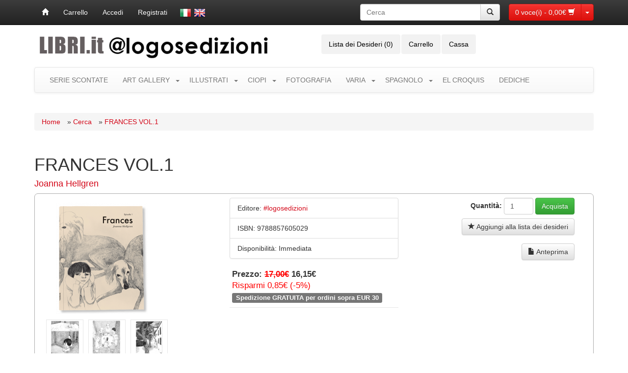

--- FILE ---
content_type: text/html; charset=utf-8
request_url: https://www.libri.it/frances-1?tag=Graphic%20Novels
body_size: 12539
content:
<!DOCTYPE html>
<html xmlns="http://www.w3.org/1999/xhtml" xmlns:og="http://ogp.me/ns#" xmlns:fb="http://www.facebook.com/2008/fbml" class="no-js lt-ie9" dir="ltr" lang="it">
<head>
<meta charset="UTF-8" />
<meta name="viewport" content="width=device-width" />
<meta name="facebook-domain-verification" content="6kh767h8zz8pqm2c7h0zqd6dfim9nt" />
<title>FRANCES VOL.1 - Logosedizioni | Libri.it</title>
<base href="https://www.libri.it/" />
<link href="https://www.libri.it/image/data/cart.png" rel="icon" />
<link href="https://www.libri.it/frances-1" rel="canonical" />
<script>document.cookie='resolution='+Math.max(screen.width,screen.height)+'; path=/';</script>
<link href="catalog/view/theme/mgbootstrap/assets/css/bootstrap.min.css" rel="stylesheet">
<link href="catalog/view/theme/mgbootstrap/assets/css/bootstrap-theme.min.css" rel="stylesheet">

<link href="catalog/view/theme/mgbootstrap/assets/ui/themes/ui-lightness/jquery-ui.min.css" rel="stylesheet" />

<link href="catalog/view/theme/mgbootstrap/stylesheet/stylesheet.css" rel="stylesheet" />
<link href="catalog/view/theme/mgbootstrap/assets/css/fancybox.css" rel="stylesheet" type="text/css" media="screen" />
	


	
<script src="catalog/view/theme/mgbootstrap/assets/js/jquery-1.11.1.min.js" type="text/javascript"></script>
<script src="catalog/view/theme/mgbootstrap/assets/js/bootstrap.min.js" type="text/javascript"></script>
	


<script src="catalog/view/theme/mgbootstrap/common.js" type="text/javascript"></script>
<script src="catalog/view/theme/mgbootstrap/assets/js/mgboot.js" type="text/javascript"></script>
<script src="catalog/view/theme/mgbootstrap/assets/ui/jquery-ui.min.js" type="text/javascript"></script>
	
<script src="catalog/view/javascript/jquery/tabs.js" type="text/javascript"></script>
	
<script src="catalog/view/theme/mgbootstrap/assets/js/jquery.fancybox.pack.js" type="text/javascript"></script>

<!--[if IE 7]> 
<link href="catalog/view/theme/mgbootstrap/stylesheet/ie7.css" rel="stylesheet" type="text/css" />
<![endif]-->
<!--[if lt IE 7]>
<link href="catalog/view/theme/mgbootstrap/stylesheet/ie6.css" rel="stylesheet" type="text/css" />
<script src="catalog/view/javascript/DD_belatedPNG_0.0.8a-min.js" type="text/javascript"></script>
<script type="text/javascript">
DD_belatedPNG.fix('#logo img');
</script>
<![endif]-->




	 
	
				<link rel="image_src" href="https://www.libri.it/image/cache/data/covers_2024/9788857605029-min-800x800.png" / >
<link rel="image_src" href="https://www.libri.it/image/cache/data/gallerie/FRANCES-Volweb3-800x800.jpg" / >
<link rel="image_src" href="https://www.libri.it/image/cache/data/gallerie/FRANCES-Volweb2-800x800.jpg" / >
<link rel="image_src" href="https://www.libri.it/image/cache/data/gallerie/FRANCES-Volweb-800x800.jpg" / >

			
</head>
<body>
<div id="fb-root"></div>
	
	
<nav class="navbar navbar-inverse navbar-fixed-top" role="navigation" id="topcart">
      
      <div id="t-cart" class="container">
    		
    		<div class="navbar-header">
					
					<button type="button" class="navbar-toggle" data-toggle="collapse" data-target="#fb-bar-lang">
					  <span class="sr-only">Toggle navigation</span>
					  <span class="icon-bar"></span>
					  <span class="icon-bar"></span>
					  <span class="icon-bar"></span>
					</button>
						
						

						
				
				
					<div id="mCart" class="btn-group pull-right navbar-brand">
					  		<a type="button" class="btn btn-danger" href="https://www.libri.it/cart">
					  			<span id="cart-total">0 voce(i) - 0,00€</span> <span class="glyphicon glyphicon-shopping-cart white"></span>
					  		</a>
					  		<button type="button" class="btn btn-danger dropdown-toggle" data-toggle="dropdown" id="btn-drop">
					    		<span class="caret"></span>
					    		<span class="sr-only">Toggle Dropdown</span>
							</button>
					  	  
							  <ul class="dropdown-menu mini-cart">
								<li>
								  <div id="s-cart" class="container">
								  										<div class="c-empty col-sm-12">	  	
											<p class="text-right">Il tuo carrello &egrave; vuoto!</p>
										</div>	
											
										 
										
										</div> 
									</li>
							  </ul>
						</div><!--mCart-->

			  </div>
		
	
			<div class="collapse navbar-collapse pull-left" id="fb-bar-lang">
				<ul class="nav navbar-nav">
					<li><a href="/index.php" alt="Home" title="Home"><span class="glyphicon glyphicon-home"></span></a></li>
										<li><a href="https://www.libri.it/cart">Carrello</a></li>
				 					   <li><li><a href="https://www.libri.it/login">Accedi</a></li><li><a href="https://www.libri.it/register">Registrati</a></li></li>
								
    				<li class="navbar-brand"><div id="language">
<form action="https://www.libri.it/index.php?route=module/languageFB" method="post" enctype="multipart/form-data" name="lng">
        <img src="image/flags/it.png" alt="Italiano" title="Italiano" onclick="$('input[name=\'language_code\']').attr('value', 'it'); $('form[name=\'lng\']').submit();" />
        <img src="image/flags/gb.png" alt="English" title="English" onclick="$('input[name=\'language_code\']').attr('value', 'en'); $('form[name=\'lng\']').submit();" />
        <input type="hidden" name="language_code" value="" />
    <input type="hidden" name="redirect" value="https://www.libri.it/frances-1?tag=Graphic Novels" />
  
</form>
	</div>
</li>
	
				</ul>
			</div>	
			
			
				
				<div class="pull-right hidden-sm hidden-xs col-md-3" style="padding-right: 0px; padding-left: 0px; margin: 8px 8px 8px 15px;" id="n-search">
			
				<div class="input-group">
				      <input type="text" class="form-control" name="search" placeholder="Cerca" value="">
				      <span class="input-group-btn">
				        <button class="btn btn-default button-search" type="button"><span class="glyphicon glyphicon-search"></span></button>
				      </span>
				 </div>

		</div>
		
				
				
				
				

			
  	

      </div>
</nav>


<script type="text/javascript">  
	



function removeProduct(product_id){
	$('.dropdown-menu .container').click(function(e) {
        e.stopPropagation();
    });
	
	if (getURLVar('route') == 'checkout/cart' || getURLVar('route') == 'checkout/checkout') {
		location = 'index.php?route=checkout/cart&remove=' + product_id;
	}
	else {
		$('#s-cart').html('<p class="text-center"><img src="/image/waiting.gif" /></p>');
		$( "#s-cart" ).load( 'index.php?route=module/top_fb_bar&remove=' + product_id +'&dd=' + new Date().getTime() + ' #s-cart', function() {
  			$('#cart-total').load('index.php?route=module/top_fb_bar&utotal=1&dd=' + new Date().getTime());
		});
	}

}	
	
	
	
(function(a){a(function(){a("#mCart").on("shown.bs.dropdown",function(){
//	$('#s-cart').html('<p class="text-center"><img src="/image/waiting.gif" /></p>');
	$('#s-cart').load('/index.php?route=module/top_fb_bar #s-cart');
	
})})})(jQuery);  
</script>


<div class="container">		
	
	<div class="row" id="header">
		<div class="col-sm-6">
					  	<a href="https://www.libri.it/home" style="color: #000"><img src="https://www.libri.it/image/data/home/6LIBRIPUNTOITLOGOSnerogrigio.png" title="Libri.it" alt="Libri.it" class="img-responsive" /></a>
			 		</div>
	
		
		<div class="col-sm-5" style="padding-right: 0px;">
			<ul class="nav nav-pills">
			  	<li><a href="https://www.libri.it/wishlist" id="wishlist-total">Lista dei Desideri (0)</a></li>
				<li class="hidden-sm hidden-xs"><a href="https://www.libri.it/cart">Carrello</a></li>
				<li><a href="https://www.libri.it/checkout">Cassa</a></li>
			</ul>
		</div>
		
		<div class="col-sm-3 col-sm-offset-1">
						<div class="col-sm-12 svg text-right visible-sm visible-xs" style="padding-right: 0px; padding-left: 0px; margin: 8px 0 ;" id="h-search">
			
				<div class="input-group">
				      <input type="text" class="form-control" name="search" placeholder="Cerca" value="">
				      <span class="input-group-btn">
				        <button class="btn btn-default button-search" type="button"><span class="glyphicon glyphicon-search"></span></button>
				      </span>
				 </div>

		</div> 
	
		
		
		<div class="col-sm-12 svg text-right hidden-sm hidden-xs" style="padding-right: 0px; padding-left: 0px;">
			<!--
					<a class="f-fc-webicon f-facebook" href="https://www.facebook.com/logoslibri.it/" target="_blank">Facebook</a>
					<a class="f-fc-webicon f-twitter" href="https://twitter.com/libriit_" target="_blank">Twitter</a>
			
					<a class="f-fc-webicon f-instagram" href="https://www.instagram.com/libri.it_/" target="_blank">Instagram</a>
					
					<a class="f-fc-webicon f-whatsapp" href="whatsapp://send?text=Ciao&phone=+393882454231&abid=+393882454231" target="_blank" title="Whatsapp">Whatsapp</a>
			-->

		</div>		
		
		
		
		
		</div>
		
	</div>


	

<nav class="navbar navbar-default" role="navigation" id="top-cat-menu">

    <div class="navbar-header">
      <button type="button" class="navbar-toggle" data-toggle="collapse" data-target="#cat-menu">
        <span class="sr-only">Toggle navigation</span>
        <span class="icon-bar"></span>
        <span class="icon-bar"></span>
        <span class="icon-bar"></span>
      </button>
      <a class="navbar-brand hidden-lg hidden-md" href="#">Categorie</a>
<div class="clearfix"></div>

    <!-- Collect the nav links, forms, and other content for toggling -->
    <div id="cat-menu" class="collapse navbar-collapse">
      <ul class="nav navbar-nav">

        	     	
		           
		<li><a href="https://www.libri.it/serie">SERIE SCONTATE</a></li>
		      	  
 
    
    	    	
		         		        <li class="dropdown menu-large">
		        	<a href="https://www.libri.it/art-gallery" class="a-caret">ART GALLERY</a> <a href="https://www.libri.it/art-gallery" class="dropdown-toggle" data-toggle="dropdown"><span class="caret"></span></a>
		        	
		        	
		        
		        	
		        
		        
		        		
          				<ul class="dropdown-menu megamenu row" role="menu">
			          						<li class="col-sm-3">
		          					          			<ul class="list-unstyled">
		          					          						          					<li><a href="https://www.libri.it/art-gallery/m-artisti">ARTISTS</a></li>
		          						          					          						          					<li><a href="https://www.libri.it/art-gallery/m-artworks">ARTWORKS</a></li>
		          						          					          				</ul>
						</li>
			     								<li class="col-sm-3">
		          					          			<ul class="list-unstyled">
		          					          						          					<li><a href="https://www.libri.it/art-gallery/m-originali">DRAWINGS AND PAINTINGS</a></li>
		          						          					          						          					<li><a href="https://www.libri.it/art-gallery/m-stampe-ed-limitate">FINE ART PRINTS</a></li>
		          						          					          				</ul>
						</li>
			     								<li class="col-sm-3">
		          					          			<ul class="list-unstyled">
		          					          						          					<li><a href="https://www.libri.it/art-gallery/m-stampe">PRINTS</a></li>
		          						          					          						          					          				</ul>
						</li>
			     					     		</ul>	
		        </li>
				  
 
    
    	    	
		         		        <li class="dropdown menu-large">
		        	<a href="https://www.libri.it/illustrati" class="a-caret">ILLUSTRATI</a> <a href="https://www.libri.it/illustrati" class="dropdown-toggle" data-toggle="dropdown"><span class="caret"></span></a>
		        	
		        	
		        
		        	
		        
		        
		        		
          				<ul class="dropdown-menu megamenu row" role="menu">
			          						<li class="col-sm-3">
		          					          			<ul class="list-unstyled">
		          					          						          					<li><a href="https://www.libri.it/illustrati/albi-logosedizioni">ALBI ILLUSTRATI</a></li>
		          						          					          						          					<li><a href="https://www.libri.it/illustrati/albi-in-lingua">IN LINGUA</a></li>
		          						          					          						          					<li><a href="https://www.libri.it/illustrati/la-capsula-del-tempo">LA CAPSULA DEL TEMPO</a></li>
		          						          					          				</ul>
						</li>
			     								<li class="col-sm-3">
		          					          			<ul class="list-unstyled">
		          					          						          					<li><a href="https://www.libri.it/illustrati/albi-classici">CLASSICI</a></li>
		          						          					          						          					<li><a href="https://www.libri.it/illustrati/graphic-novels">FUMETTI</a></li>
		          						          					          						          					<li><a href="https://www.libri.it/illustrati/per-eta-illustrati">PER ETÀ</a></li>
		          						          					          				</ul>
						</li>
			     								<li class="col-sm-3">
		          					          			<ul class="list-unstyled">
		          					          						          					<li><a href="https://www.libri.it/illustrati/bizzarro-bazar">BIZZARRO BAZAR</a></li>
		          						          					          						          					<li><a href="https://www.libri.it/illustrati/pietro-sedda">PIETRO SEDDA</a></li>
		          						          					          						          					<li><a href="https://www.libri.it/illustrati/riv-illustrati">RIVISTA ILLUSTRATI</a></li>
		          						          					          				</ul>
						</li>
			     					     		</ul>	
		        </li>
				  
 
    
    	    	
		         		        <li class="dropdown menu-large">
		        	<a href="https://www.libri.it/ciopi" class="a-caret">CIOPI</a> <a href="https://www.libri.it/ciopi" class="dropdown-toggle" data-toggle="dropdown"><span class="caret"></span></a>
		        	
		        	
		        
		        	
		        
		        
		        		
          				<ul class="dropdown-menu megamenu row" role="menu">
			          						<li class="col-sm-3">
		          					          			<ul class="list-unstyled">
		          					          						          					<li><a href="https://www.libri.it/ciopi/ciopilopi">CIOPILOPI</a></li>
		          						          					          						          					<li><a href="https://www.libri.it/ciopi/gaia">GAIA</a></li>
		          						          					          						          					<li><a href="https://www.libri.it/ciopi/ipinipini">IPINIPINI</a></li>
		          						          					          				</ul>
						</li>
			     								<li class="col-sm-3">
		          					          			<ul class="list-unstyled">
		          					          						          					<li><a href="https://www.libri.it/ciopi/ciopilopini">CIOPILOPINI</a></li>
		          						          					          						          					<li><a href="https://www.libri.it/ciopi/albi-della-ciopi">GLI ALBI DELLA CIOPI</a></li>
		          						          					          						          					<li><a href="https://www.libri.it/ciopi/biblioteca-della-ciopi">LA BIBLIOTECA DELLA CIOPI</a></li>
		          						          					          				</ul>
						</li>
			     								<li class="col-sm-3">
		          					          			<ul class="list-unstyled">
		          					          						          					<li><a href="https://www.libri.it/ciopi/fumetti-della-ciopi">I FUMETTI DELLA CIOPI</a></li>
		          						          					          						          					<li><a href="https://www.libri.it/ciopi/wonder-ponder">WONDER PONDER</a></li>
		          						          					          						          					<li><a href="https://www.libri.it/ciopi/per-eta-ciopi">PER ETÀ</a></li>
		          						          					          				</ul>
						</li>
			     					     		</ul>	
		        </li>
				  
 
    
    	    	
		           
		<li><a href="https://www.libri.it/fotografia">FOTOGRAFIA</a></li>
		      	  
 
    
    	    	
		         		        <li class="dropdown menu-large">
		        	<a href="https://www.libri.it/varia" class="a-caret">VARIA</a> <a href="https://www.libri.it/varia" class="dropdown-toggle" data-toggle="dropdown"><span class="caret"></span></a>
		        	
		        	
		        
		        	
		        
		        
		        		
          				<ul class="dropdown-menu megamenu row" role="menu">
			          						<li class="col-sm-3">
		          					          			<ul class="list-unstyled">
		          					          						          					<li><a href="https://www.libri.it/varia/a-prima-vista">A PRIMA VISTA</a></li>
		          						          					          						          					<li><a href="https://www.libri.it/varia/animali">ANIMALI</a></li>
		          						          					          						          					<li><a href="https://www.libri.it/varia/animazione-stop-motion">ANIMAZIONE STOP MOTION</a></li>
		          						          					          				</ul>
						</li>
			     								<li class="col-sm-3">
		          					          			<ul class="list-unstyled">
		          					          						          					<li><a href="https://www.libri.it/varia/arredamento">ARREDAMENTO</a></li>
		          						          					          						          					<li><a href="https://www.libri.it/varia/arts-and-craft">ARTE E DISEGNO</a></li>
		          						          					          						          					<li><a href="https://www.libri.it/varia/kitchen">CUCINA</a></li>
		          						          					          				</ul>
						</li>
			     								<li class="col-sm-3">
		          					          			<ul class="list-unstyled">
		          					          						          					<li><a href="https://www.libri.it/varia/fiori-e-giardini">FIORI E GIARDINI</a></li>
		          						          					          						          					<li><a href="https://www.libri.it/varia/grafica">GRAFICA</a></li>
		          						          					          						          					<li><a href="https://www.libri.it/varia/tattoos">TATTOO</a></li>
		          						          					          				</ul>
						</li>
			     								<li class="col-sm-3">
		          					          			<ul class="list-unstyled">
		          					          						          					<li><a href="https://www.libri.it/varia/vari">VARI</a></li>
		          						          					          						          					          						          					          				</ul>
						</li>
			     					     		</ul>	
		        </li>
				  
 
    
    	    	
		         		        <li class="dropdown menu-large">
		        	<a href="https://www.libri.it/spagnolo" class="a-caret">SPAGNOLO</a> <a href="https://www.libri.it/spagnolo" class="dropdown-toggle" data-toggle="dropdown"><span class="caret"></span></a>
		        	
		        	
		        
		        	
		        
		        
		        		
          				<ul class="dropdown-menu megamenu row" role="menu">
			          						<li class="col-sm-3">
		          					          			<ul class="list-unstyled">
		          					          						          					<li><a href="https://www.libri.it/spagnolo/dele">DELE</a></li>
		          						          					          						          					<li><a href="https://www.libri.it/spagnolo/letture-graduate">LETTURE GRADUATE</a></li>
		          						          					          				</ul>
						</li>
			     								<li class="col-sm-3">
		          					          			<ul class="list-unstyled">
		          					          						          					<li><a href="https://www.libri.it/spagnolo/metodi-e-materiale-complementare">METODI E MATERIALE COMPLEMENTARE</a></li>
		          						          					          						          					<li><a href="https://www.libri.it/spagnolo/novelas">NOVELAS</a></li>
		          						          					          				</ul>
						</li>
			     								<li class="col-sm-3">
		          					          			<ul class="list-unstyled">
		          					          						          					<li><a href="https://www.libri.it/spagnolo/spagnolo-puntoycoma">RIVISTA PUNTO Y COMA</a></li>
		          						          					          						          					          				</ul>
						</li>
			     					     		</ul>	
		        </li>
				  
 
    
    	    	
		           
		<li><a href="https://www.libri.it/el-croquis">EL CROQUIS</a></li>
		      	  
 
    
    	    	
		           
		<li><a href="https://www.libri.it/dediche">DEDICHE</a></li>
		      	  
 
    
    	        
      </ul>
    </div><!-- /.navbar-collapse -->

</nav>


<div class="col-sm-12" id="notification"></div>	
<div class="row">
	



<div id="content" class="col-sm-12 product-det">
  
  <ol class="breadcrumb">
  
	    <li><span></span><a href="https://www.libri.it/home">Home</a></li>


	    <li><span> &raquo; </span><a href="https://www.libri.it/index.php?route=product/search&amp;tag=Graphic Novels">Cerca</a></li>


	    <li><span> &raquo; </span><a href="https://www.libri.it/frances-1?tag=Graphic Novels">FRANCES VOL.1</a></li>


	  </ol>
  
  
  <h1 itemprop="name">FRANCES VOL.1</h1>
  	

 	
<h4><a href="https://www.libri.it/index.php?route=product/search&amp;tag=Joanna Hellgren">Joanna Hellgren</a></h4>  
		  
<div class="col-sm-12 product-info">
        <div class="col-lg-4 col-sm-4 col-xs-12">
         	
	
      	  	
      <div class="image">
	  
	
	  
      	  <a data-fancybox-group="gallery" href="https://www.libri.it/image/cache/data/covers_2024/9788857605029-min-800x800.png" title="FRANCES VOL.1" class="fancybox">
      	  <img itemprop="image" src="https://www.libri.it/image/cache/data/covers_2024/9788857605029-min-228x228.png" title="FRANCES VOL.1" alt="FRANCES VOL.1" id="image" /></a>
      </div>
          </div>
        
    
    	
	<div class="col-lg-4 col-sm-8 col-xs-12">
		      <div class="list-group">
		        		        	<li class="list-group-item"><span>Editore:</span> <a href="https://www.libri.it/index.php?route=product/manufacturer/info&amp;manufacturer_id=1">
		        		<span itemprop="manufacturer">#logosedizioni</span></a></li>
		        		        	<li class="list-group-item" itemprop="productID"><span>ISBN:</span> 9788857605029</li>
		        				
				 		        	<li class="list-group-item"><span>Disponibilit&agrave;:</span> Immediata</li>
					 					 
					 
					 
					 
					 
							
					
					
					
		      </div>
	  			
		    	      		<div class="price">
	      			Prezzo:			        					
														<span class="price-old">17,00€</span> <span class="price-new">16,15€</span>
										        					
										<br />
							<span style="color: #ff0000; font-weight: normal; font-size: 1em;">Risparmi 0,85€  (-5%)</span><br />
							
					
					
			       
			        			        			        	
						
											
							<span class="label label-default">Spedizione GRATUITA per ordini sopra EUR 30</span>
				
						
						
						<br />
						
						
			    </div>
	      				
			
						
	      	</div><!--end col-sm-4 -->
			
				<div class="col-lg-4 col-sm-12 text-right">

		    <div class="col-sm-12">
		        <div class="small-3 columns form-inline" style="margin-bottom: 8px;">
				
		         
										<label for="quantity" class="right inline">Quantità:</label>
		          <input type="text" name="quantity" size="3" value="1" class="form-control" />	
							

		          <input type="hidden" name="product_id" size="3" value="673" />
<input type="button" value="Acquista" id="button-cart" class="btn btn-success" />				
				</div>  		
			</div> 
				
			<div class="col-sm-12" style="margin-bottom: 8px;">
				<ul class="list-unstyled">
				
		    		<li><a onclick="addToWishList('673');" class="btn btn-default"><span class="glyphicon glyphicon-star"></span> Aggiungi alla lista dei desideri</a></li> 
		    		
			
			
			
		
			
			
								<li><a target="_blank" href="http://www.libri.it/3d/anteprima/hellgrenfrances1/" class="btn btn-default"><span class="glyphicon glyphicon-file"></span> Anteprima</a></li>	
						
							

		    		<!--<li><a onclick="addToCompare('673');">Confronta</a></span></li>-->
		        						</ul>
			</div> 	
				
				
				
				
							
								



		</div>
		
					<div class="col-sm-12 image-additional"> 
		        		        <a data-fancybox-group="gallery" href="https://www.libri.it/image/cache/data/gallerie/FRANCES-Volweb3-800x800.jpg" title="FRANCES VOL.1" class="fancybox">
		        	<img src="https://www.libri.it/image/cache/data/gallerie/FRANCES-Volweb3-74x74.jpg" title="FRANCES VOL.1" alt="FRANCES VOL.1" />
		        </a>
		        		        <a data-fancybox-group="gallery" href="https://www.libri.it/image/cache/data/gallerie/FRANCES-Volweb2-800x800.jpg" title="FRANCES VOL.1" class="fancybox">
		        	<img src="https://www.libri.it/image/cache/data/gallerie/FRANCES-Volweb2-74x74.jpg" title="FRANCES VOL.1" alt="FRANCES VOL.1" />
		        </a>
		        		        <a data-fancybox-group="gallery" href="https://www.libri.it/image/cache/data/gallerie/FRANCES-Volweb-800x800.jpg" title="FRANCES VOL.1" class="fancybox">
		        	<img src="https://www.libri.it/image/cache/data/gallerie/FRANCES-Volweb-74x74.jpg" title="FRANCES VOL.1" alt="FRANCES VOL.1" />
		        </a>
		        		     </div>

			



			


	

	
      					
			<div class="col-sm-12"> 
	  		<div class="review">
        		<div>
        		<img src="catalog/view/theme/default/image/stars-0.png" alt="0 commenti" />
        		&nbsp;&nbsp;<a onclick="$('a[href=\'#tab-review\']').trigger('click');">0 commenti</a>
        		&nbsp;&nbsp;|&nbsp;&nbsp;<a onclick="$('a[href=\'#tab-review\']').trigger('click');">Scrivi un commento</a>
        		</div>
        	</div>
			
			</div>
			
      		  

<div class="col-sm-12 col-xs-12 share"> 
			
			<!-- AddThis Button BEGIN 
		          <div class="addthis_default_style">
			            <a class="addthis_button_compact">Condividi</a> 
			            <a class="addthis_button_email"></a>
			            <a class="addthis_button_print"></a> 
			            <a class="addthis_button_facebook"></a> 
			            <a class="addthis_button_twitter"></a>
		           </div>
	          <script type="text/javascript" src="//s7.addthis.com/js/250/addthis_widget.js"></script> 
	          AddThis Button END --> 
			  
		<ul class="post-share-menu pull-left">
			<li class="post-share-menu-item"><span class="title">Condividi</span></li>
            <li class="post-share-menu-item">
              <a href="https://twitter.com/intent/tweet?text=FRANCES VOL.1&amp;url=https://www.libri.it/frances-1?tag=Graphic Novels&amp;via=libri.it" class="post-share-menu-link post-share-menu-link--twitter js-social-share" title="Share on Twitter" target="_blank"><span class="icon-twitter"></span></a>
            </li>
            <li class="post-share-menu-item">
              <a href="https://www.facebook.com/sharer/sharer.php?u=https://www.libri.it/frances-1?tag=Graphic Novels" data-share-url="https://www.libri.it/frances-1?tag=Graphic Novels" class="post-share-menu-link post-share-menu-link--facebook js-social-share" title="Share on Facebook" target="_blank"><span class="icon-facebook"></span></a>
            </li>
            <li class="post-share-menu-item">
              <a href="https://plus.google.com/share?url=https://www.libri.it/frances-1?tag=Graphic Novels" class="post-share-menu-link post-share-menu-link--google js-social-share" title="Share on Google+" target="_blank"><span class="icon-google-plus"></span></a>
            </li>
			
	
		</ul>	  
  
	        <div class="clearfix"></div>
	        </div>
      </div>
</div> 
				

  		<div class="col-sm-12 b-space">
  			<b>Tags:</b>
    		    	
    	<a href="https://www.libri.it/index.php?route=product/search&amp;tag=da 8 anni" class="label label-info">da 8 anni</a>
    	
    		    		    	
    	<a href="https://www.libri.it/index.php?route=product/search&amp;tag=serie Frances" class="label label-info">serie Frances</a>
    	
    		    		    	
    	<a href="https://www.libri.it/index.php?route=product/search&amp;tag=LGBTQ" class="label label-info">LGBTQ</a>
    	
    		    		    	
    	<a href="https://www.libri.it/index.php?route=product/search&amp;tag=romantico" class="label label-info">romantico</a>
    	
    		    		    	
    	<a href="https://www.libri.it/index.php?route=product/search&amp;tag=girlpower" class="label label-info">girlpower</a>
    	
    		    		    	
    	<a href="https://www.libri.it/index.php?route=product/search&amp;tag=Joanna Hellgren" class="label label-info">Joanna Hellgren</a>
    	
    		    		    	
    	<a href="https://www.libri.it/index.php?route=product/search&amp;tag=fumetti" class="label label-info">fumetti</a>
    	
    		    		    	
    	<a href="https://www.libri.it/index.php?route=product/search&amp;tag=♀️" class="label label-info">♀️</a>
    	
    		    		  		</div>

 	
	
	<div class="b-space">
	
	
	<ul class="nav nav-tabs" id="prodT" role="tablist">
	


	<li class="active"><a href="#tab-description" role="tab" data-toggle="tab">Descrizione</a></li>

		


			<li><a href="#tab-approfondimento" role="tab" data-toggle="tab">Focus</a></li>
		
		

		
	    		    <li><a href="#tab-attribute" role="tab" data-toggle="tab">Specifiche</a></li>
	    		    			    	    <li><a href="#tab-press" role="tab" data-toggle="tab">Stampa</a></li>
		    		    	    <li><a href="#tab-related" role="tab" data-toggle="tab">Prodotti Correlati (4)</a></li>
	    		
	</ul>
	
	<div class="tab-content">

	
		<div itemprop="description" class="tab-pane active" id="tab-description">
		
		<div class="maxReadableWidth">
		
		<p class="spip"><em><span>Frances</span></em><span> è un graphic novel in tre episodi, ambientato in Svezia in un’epoca indeterminata – forse gli anni trenta – interamente realizzato a matita che affronta i temi della condizione della donna, della famiglia e dei pregiudizi, ma soprattutto del loro peso sull’individuo nel momento di fare le proprie scelte e di vivere liberamente. </span></p>

<p><span>I due personaggi principali Frances – una piccola orfana di padre – e Ada – la zia paterna, nubile, che vive con il padre di cui si prende cura – si trovano a dover vivere insieme, a conoscersi e confrontarsi. Con i loro punti di vista diversi e i loro diversi modi di porsi di fronte alle situazioni – quello adulto e quello bambino – crescono insieme alla cronaca familiare che si sviluppa nel corso dei tre capitoli e che ci farà conoscere tutti i personaggi che hanno determinato il corso degli avvenimenti.</span></p>

<p><span><strong>Joanna Hellgren</strong><br />
Giovane autrice svedese, nata nel 1981 nella periferia di Stoccolma, dove ha trascorso gran parte della propria infanzia. Dopo gli studi di graphic design e illustrazione della Konstfack University College of Arts, Crafts and Design di Stoccolma, e presso l’accademia d’arte ESAG Penninghen, si trasferisce a Parigi, dove vive per alcuni anni. Nel 2008 pubblica i suoi primi due libri: Mon frère nocturne, poi selezionato per l’edizione 2009 del festival di fumetto d’Angoulême, e Frances, primo episodio di una serie che si comporrà di almeno tre volumi, nominato per il premio Artémisia 2009. L’infanzia è al centro delle opere di Joanna Hellgren e viene descritta con grande sensibilità attraverso il mondo interiore di un bambino.<br />
Attualmente l’autrice vive a Stoccolma, lavora a progetti di graphic design, illustrazione e fumetto e i suoi disegni vengono regolarmente pubblicati su diverse riviste, fra le quali anche l'italiana Internazionale. Ha partecipato a progetti collettivi in Francia, Finlandia, Italia e Stati Uniti.</span></p>

<p>#ILLUSTRATI #logosedizioni</p>

		
		</div>
		
		</div>
		
		
		
		
				<div itemprop="approfondimento" class="tab-pane" id="tab-approfondimento">
		<div class="maxReadableWidth">
			<p><iframe allow="encrypted-media" allowtransparency="true" frameborder="0" height="80" src="https://open.spotify.com/embed/episode/1iCafSdc6fiFJqjQVY2D40" width="763"></iframe></p>

<p style="text-align: justify;"><em>Frances</em> è un graphic novel in tre episodi, in cui l’autrice, Joanna Hellgren, racconta la storia di una bambina di 7 anni rimasta orfana del padre e senza madre, e degli adulti che la circondano. La narrazione procede in modo non lineare tra numerosi flash back a delineare una piccola epopea familiare accanto a una storia di formazione personale. Una storia che parla di famiglia, sentimenti, pregiudizi e immaginazione.<br />
L’azione è ambientata in una non meglio specificata città della Svezia, in un’epoca altrettanto indeterminata; possiamo presumere che si tratti degli anni ’30 dagli abiti e dagli elementi architettonici ma anche dal più generale contesto psicologico e sociale che emerge dalla storia. In questo primo volume vengono introdotti temi importanti come il peso della famiglia e la durezza di certi legami di sangue, i pregiudizi che limitano le persone, la condizione femminile e la difficoltà di vivere appieno e compiere liberamente le proprie scelte.<br />
Dopo la morte del padre in un misterioso incidente, Frances viene accolta nella grande casa di famiglia dove una zia nubile si prende cura del padre affetto da un Alzheimer incipiente. Un luogo apparentemente molto freddo e una situazione assai poco desiderabile per Frances, che tuttavia, poco a poco, si ambienta e trova il suo posto mentre decifra i silenzi e i segreti che, come nelle migliori famiglie, sono tenuti ben nascosti. In questo mondo, all’interno di una famiglia disfunzionale e disunita, Frances dovrà trovare un nuovo equilibrio e tentare di dare risposte a numerose domande sulla sua storia e identità personale, prima fra tutte quella relativa alla morte di suo padre. Ma zia e nipote sono entrambe alla ricerca di un’improbabile stabilità. E così la zia Ada, proprio mentre si apre al rapporto con la bambina, riuscirà anche a intraprendere una nuova, più soddisfacente, relazione sentimentale. La parte più preziosa del racconto è in tutto ciò che il lettore ignora e che l’autore sembra scoprire insieme a lui: un passato confuso, frustrazioni indefinite, sentimenti altalenanti. Perché quella zia vive da sola, per di più tiranneggiata da un anziano padre irascibile? Come mai si affeziona così all’improvviso alla bella vicina di casa? E chi è veramente quella donna elegante che esce sempre accompagnata dai suoi tre cani?<br />
Se Frances è la protagonista indiscussa di tutta la trilogia, in questo primo volume le figure di Frances e Ada ricevono quasi pari importanza: due punti di vista, due diversi interrogativi, quello dell’adulto e quello del bambino, si incrociano con un’estrema sensibilità in una cronaca familiare di grande raffinatezza emotiva. La figura di Louise, scrittrice indipendente e un po’ stravagante, apertamente omosessuale, incarna la possibilità della libertà in una società chiusa e soffocante. Joanna Hellgren distilla emozioni complesse più che dare spiegazioni psicologiche precostituite e mostra una sensibilità eccezionale nel paziente disvelamento dei trascorsi nascosti della famiglia, dei pregiudizi ostentati e di un non-detto destabilizzante.<br />
Il fascino sottile di questa cronaca è legato a un filo: quello di un tratto di matita nera che si sforza di restituire delle impressioni vive, immediate, quasi tattili, in un approccio solo apparentemente naïf. Questo tratto sottile affascina noi lettori e ci irretisce in una trama fatta di meraviglia che si insinua piano piano, fino a impossessarsi di noi e farci affezionare ai personaggi, di cui vorremmo sapere di più…<br />
Ma dovremo aspettare gli episodi successivi per soddisfare la nostra curiosità.</p>

<p style="text-align: justify;">&nbsp;</p>

<p style="text-align: right;">Rossella Botti</p>

<p><a class="btn btn-default" href="https://www.libri.it/image/approfondimenti/frances_1.pdf" style="font-family: Century Gothic, sans-serif; color: #2a2a2a; text-decoration: none; cursor: pointer;" target="_blank">Download pdf</a></p>
			</div>
		</div>
		
		
	
		
		
		
		
			  	<div class="tab-pane" id="tab-attribute">
	  		<div class="col-sm-6 table-responsive">
			    <table class="table table-striped">
			      			      <thead>
			        <tr>
			          <td colspan="2">Dati Libro</td>
			        </tr>
			      </thead>
			      <tbody>
			        			        <tr>
			          <td>Autore</td>
			          <td>Joanna Hellgren</td>
			        </tr>
			        			        <tr>
			          <td>Collana</td>
			          <td>#ILLUSTRATI</td>
			        </tr>
			        			        <tr>
			          <td>Anno di pubblicazione</td>
			          <td>2012</td>
			        </tr>
			        			        <tr>
			          <td>Copertina</td>
			          <td>Brossura con ali</td>
			        </tr>
			        			        <tr>
			          <td>Dimensioni</td>
			          <td>cm 22,0 x 29,0</td>
			        </tr>
			        			        <tr>
			          <td>Pagine</td>
			          <td>96</td>
			        </tr>
			        			        <tr>
			          <td>Lingua/e</td>
			          <td>italiano</td>
			        </tr>
			        			        <tr>
			          <td>Serie</td>
			          <td>Graphic Novels</td>
			        </tr>
			        			        <tr>
			          <td>Peso</td>
			          <td>0.46 kg</td>
			        </tr>
			      </tbody>
			      			    </table>
			</div>
	  </div>
  	  					
 			
  					
  					
 
 <div id="tab-press" class="tab-pane table-responsive"> 
 
		 <table class="table table-striped">
				 <tr>
					<th width="35%">Titolo</th>
					<th width="35%">Testata</th>
					<th width="15%"></th>
					<th width="15%">Data</th>
				 </tr>
			   
				  <tr>
					<td>Le paure di una bimba in punta di matita</td>
					<td>LA REPUBBLICA SERA</td>
					<td>
											<a href="http://www.libri.it/image/data/stampa/20120921_RSera.pdf" target="_blank" title="PDF"><i class="icon icon-file-pdf"></i></a>
											
					</td>
					<td>21-09-2012</td>
				 </tr> 
			   
				  <tr>
					<td></td>
					<td>IL MUCCHIO</td>
					<td>
											<a href="http://www.libri.it/image/data/stampa/201301_Mucchio.pdf" target="_blank" title="PDF"><i class="icon icon-file-pdf"></i></a>
											
					</td>
					<td>01-01-2013</td>
				 </tr> 
			   
				  <tr>
					<td>Frances 1,2,3</td>
					<td>XL - LA REPUBBLICA</td>
					<td>
											<a href="http://www.libri.it/image/data/stampa/201302_XL.pdf" target="_blank" title="PDF"><i class="icon icon-file-pdf"></i></a>
											
					</td>
					<td>01-02-2013</td>
				 </tr> 
			   
				  <tr>
					<td>Il fumetto è donna</td>
					<td>IL MUCCHIO</td>
					<td>
											<a href="http://www.libri.it/image/data/stampa/201304_Ilmucchio.pdf" target="_blank" title="PDF"><i class="icon icon-file-pdf"></i></a>
											
					</td>
					<td>01-04-2013</td>
				 </tr> 
			   
		 </table>
   </div>
  					
  					
  					
  					
    
  <div id="tab-related" class="tab-pane">
 
            <div class="col-sm-3 text-center">
                <div class="image"><a href="https://www.libri.it/frances-2"><img src="https://www.libri.it/image/cache/data/covers_2024/9788857605036-min-80x80.png" alt="FRANCES VOL.2" /></a></div>
                <div class="name" style="height: 2.5em; overflow: hidden; margin-bottom: 5px;"><a href="https://www.libri.it/frances-2">FRANCES VOL.2</a></div>
                <div class="price">
          		 
                    
				<span class="price-old">19,00€</span> <span class="price-new">18,05€</span>
									          </div>
                        <!--
		<a onclick="addToCart('674');" class="btn btn-s">Acquista</a>
		-->
		</div>
            <div class="col-sm-3 text-center">
                <div class="image"><a href="https://www.libri.it/frances-3"><img src="https://www.libri.it/image/cache/data/covers_2024/9788857605043-min-80x80.png" alt="FRANCES VOL.3" /></a></div>
                <div class="name" style="height: 2.5em; overflow: hidden; margin-bottom: 5px;"><a href="https://www.libri.it/frances-3">FRANCES VOL.3</a></div>
                <div class="price">
          		 
                    
				<span class="price-old">21,00€</span> <span class="price-new">19,95€</span>
									          </div>
                        <!--
		<a onclick="addToCart('675');" class="btn btn-s">Acquista</a>
		-->
		</div>
            <div class="col-sm-3 text-center">
                <div class="image"><a href="https://www.libri.it/mio-fratello-notturno"><img src="https://www.libri.it/image/cache/data/covers sito nuovo/9788857605050-min-80x80.png" alt="MIO FRATELLO NOTTURNO" /></a></div>
                <div class="name" style="height: 2.5em; overflow: hidden; margin-bottom: 5px;"><a href="https://www.libri.it/mio-fratello-notturno">MIO FRATELLO NOTTURNO</a></div>
                <div class="price">
          		 
                    
				<span class="price-old">14,00€</span> <span class="price-new">13,30€</span>
									          </div>
                        <!--
		<a onclick="addToCart('676');" class="btn btn-s">Acquista</a>
		-->
		</div>
            <div class="col-sm-3 text-center">
                <div class="image"><a href="https://www.libri.it/la-falesia"><img src="https://www.libri.it/image/cache/data/covers_2022/9788857611891-min-80x80.png" alt="LA FALESIA" /></a></div>
                <div class="name" style="height: 2.5em; overflow: hidden; margin-bottom: 5px;"><a href="https://www.libri.it/la-falesia">LA FALESIA</a></div>
                <div class="price">
          		 
                    
				<span class="price-old">24,00€</span> <span class="price-new">22,80€</span>
									          </div>
                        <!--
		<a onclick="addToCart('9390');" class="btn btn-s">Acquista</a>
		-->
		</div>
          </div>

					
  					
					
		
</div><!-- tab content -->	
	<div class="clearfix"></div>	
</div>			
		

  <div id="tab-review" class="col-sm-12" style="margin-top: 25px; padding-top: 5px; border-top: solid 1px #DDDDDD">
  <h2>Commenti (0)</h2>
    <div id="review"></div>
    <h3 id="review-title">Scrivi un commento</h3>
	<div class="row">
	<div class="form-group">
		<label for="name"><b>Nome:</b></label>
		<input type="text" name="name" value="" class="form-control" />
	</div>

	<div class="form-group">
		<label for="text"><b>Il tuo commento:</b></label>
		<textarea name="text" cols="40" rows="8" style="width: 98%;" class="form-control"></textarea>
		<br /><span style="font-size: 11px;"><span style="color: #FF0000;">Note:</span> Non inserire codice HTML!</span></div>
	</div>
	<div class="row">
	
	<input type="hidden" name="cst" value="" class="form-control" />

		
<p class="pull-left" style="margin: 15px 15px 10px 0;"><b>Valutazione:</b></p>	
<div class="box-rating">
	

			<input type="radio" name="rating" value="5" id="star5"  class="rating-input" />
			<label for="star5" title="5/5" class="rating-star"></label>

		
			<input type="radio" name="rating" value="4" id="star4"  class="rating-input" />
			<label for="star4" title="4/5" class="rating-star"></label>
			
			<input type="radio" name="rating" value="3" id="star3"  class="rating-input" />
			<label for="star3" title="3/5" class="rating-star"></label>

			<input type="radio" name="rating" value="2" id="star2"  class="rating-input" />
			<label for="star2" title="2/5" class="rating-star"></label>	

			<input type="radio" name="rating" value="1" id="star1"  class="rating-input" />
			<label for="star1" title="1/5" class="rating-star"></label>			

</div>
	<div class="clearfix"></div>	

	
	
	

</div>
		<div class="row">
		<br /><hr />
			<p><b>Inserisci il codice nel box sottostante:</b></p>

			
			<div class="col-sm-4 form-inline">
				<img src="index.php?route=product/product/captcha" alt="" id="captcha" />
				<input type="text" name="captcha" value="" class="form-control" />
			</div>
			<div class="col-sm-4">
				<div class="pull-right"><a id="button-review" class="btn btn-default">Continua</a></div>
			</div>
		</div>
	    <div class="row buttons">
	      
	    </div>
  </div>
		
		
		
		
		
		
  </div>
    
<script type="text/javascript" src="catalog/view/theme/mgfoundation/js/jquery.fancybox.pack.js"></script>
<script type="text/javascript"><!--
$(document).ready(function() {
	$('.fancybox').fancybox({
		openEffect : 'elastic',
		openSpeed  : 150,
		nextEffect  : 'fade',
		loop : false
	});
		
	$('.teaser').fancybox({
		'type' : 'iframe',
		'width' : '100%',
		'height' : '95%',
		'padding' : 0,
		'scrolling' : 'no',
		'showTitle' : 'false',
		'overlayOpacity': 0.75,
		'overlayColor' : '#000'/*,
		'titleFormat' : function(title){
		return '<div id="fancybox-title-inside" class="fancybox-title-black">'+title+'</div>';
		} 
		*/	
	});	
		
		
		

});
//--></script> 
<script type="text/javascript"><!--
$('#button-cart').bind('click', function() {
	$.ajax({
		url: 'index.php?route=checkout/cart/add',
		type: 'post',
		data: $('.product-info input[type=\'text\'], .product-info input[type=\'hidden\'], .product-info input[type=\'radio\']:checked, .product-info input[type=\'checkbox\']:checked, .product-info select, .product-info textarea'),
		dataType: 'json',
		success: function(json) {
			$('.success, .warning, .attention, information, .error').remove();
			
			if (json['error']) {
				var html = '';
				
				if (json['error']['option']) {
					for (i in json['error']['option']) {
						$('#option-' + i).after('<span class="error">' + json['error']['option'][i] + '</span>');
						
						html += json['error']['option'][i]+"<br>";
					}
				}
				
				createModal(html, "warningBox", 0, "Warning! - Attenzione!", 'md');
				iniModal("warningBox");
				
				
				
			} 
			
			if (json['success']) {
				$('#notification').html('<div class="success" style="display: none;">' + json['success'] + '<img src="catalog/view/theme/default/image/close.png" alt="" class="close" /></div>');
					
				$('.success').fadeIn('slow');
					
				$('#cart-total').html(json['total']);
				
				$('html, body').animate({ scrollTop: 0 }, 'slow'); 
			}	
		}
	});
});
//--></script>
		
		
<script type="text/javascript"><!--
$('body').on('click', '#review .pagination a', function() {
	$('#review').fadeOut('slow');
		
	$('#review').load(this.href);
	
	$('#review').fadeIn('slow');
	
	return false;
});			

$('#review').load('index.php?route=product/product/review&product_id=673');

$('#button-review').bind('click', function() {
	$.ajax({
		url: 'index.php?route=product/product/write&product_id=673',
		type: 'post',
		dataType: 'json',
		data: 'name=' + encodeURIComponent($('input[name=\'name\']').val()) + '&text=' + encodeURIComponent($('textarea[name=\'text\']').val()) + '&cst='+ $('input[name="cst"]').val() + '&rating=' + encodeURIComponent($('input[name=\'rating\']:checked').val() ? $('input[name=\'rating\']:checked').val() : '') + '&captcha=' + encodeURIComponent($('input[name=\'captcha\']').val()),
		beforeSend: function() {
			$('.success, .warning').remove();
			$('#button-review').attr('disabled', true);
			$('#review-title').after('<div class="attention"><img src="catalog/view/theme/default/image/loading.gif" alt="" /> Attendere!</div>');
		},
		complete: function() {
			$('#button-review').attr('disabled', false);
			$('.attention').remove();
		},
		success: function(data) {
			if (data['error']) {
				$('#review-title').after('<div class="warning">' + data['error'] + '</div>');
			}
			
			if (data['success']) {
				$('#review-title').after('<div class="success">' + data['success'] + '</div>');
								
				$('input[name=\'name\']').val('');
				$('textarea[name=\'text\']').val('');
				$('input[name=\'rating\']:checked').attr('checked', '');
				$('input[name=\'captcha\']').val('');
			}
		}
	});
});
//--></script> 

<script type="text/javascript"><!--
//$('#tabs a').tabs();

$('#prodTab a').click(function (e) {
  e.preventDefault();
  $(this).tab('show');
})


//--></script> 


</div><!-- end row -->
</div>	

	<div id="footer">

	<div class="container">
	  		  <div class="col-sm-3">
		    <h3><small>Informazioni</small></h3>
		    <ul class="list-unstyled">
		      		  	  
	 			      <li><a href="https://www.libri.it/chi-siamo">CHI SIAMO</a></li>

			  		  	  
	 			      <li><a href="https://www.libri.it/contatti">Contatti</a></li>

			  		  	  
	 			      <li><a href="https://www.libri.it/info-generali">Info generali</a></li>

			  		  	  
	 			      <li><a href="https://www.libri.it/about_us">Spedizioni e Consegna</a></li>

			  		  	  
	 			      <li><a href="https://www.libri.it/press">Ufficio Stampa</a></li>

			  		  	  
	 			      <li><a href="https://www.libri.it/index.php?route=information/information&amp;information_id=15">Lavora con Noi</a></li>

			  		  	  
	 			      <li><a href="https://www.libri.it/reso-prodotti">Reso Prodotti</a></li>

			  		  	  
	 			      <li><a href="https://www.libri.it/contattaci">Serve Aiuto?</a></li>

			  		    </ul>
		  </div>
		  		  <div class="col-sm-3">
		    <h3><small>Extra</small></h3>
		    <ul class="list-unstyled">
			 			  
			   			 
		      <li><a href="https://www.libri.it/biblioteca-inclusiva">Biblioteca Inclusiva della Ciopi</a></li>

			  
		      <li><a href="https://www.libri.it/solo-libri">Liste Regalo</a></li>

			  
		      <li><a href="https://www.libri.it/le-nostre-riviste">Le nostre Riviste</a></li>

			  			  <li><a href="https://www.libri.it/index.php?route=account/voucher">Buoni Regalo</a></li>

			   		    </ul>
		  </div>
		  
		  
		  		  <div class="col-sm-3">
		    <h3><small>Account</small></h3>
		    <ul class="list-unstyled">
		      <li><a href="https://www.libri.it/index.php?route=account/account">Il mio account</a></li>
		      <li><a href="https://www.libri.it/order">Storico Ordini</a></li>
		      <li><a href="https://www.libri.it/wishlist">Lista Desideri</a></li>
			  		      <li><a href="https://www.libri.it/affiliate">Affiliati</a></li>	  
		    </ul>
		  </div>
		  
		  
		  <div class="col-sm-3">
		    <h3><small>Varie e necessarie</small></h3>
		    <ul class="list-unstyled">
			
						 
		      <li><a href="https://www.libri.it/18app-libri.it">Bonus Cultura 18app</a></li>

			  
		      <li><a href="https://www.libri.it/carta-del-docente-libri.it">Carta del Docente</a></li>

			  
		      <li><a href="https://www.libri.it/terms-conditions">Condizioni per l'uso</a></li>

			  
		      <li><a href="https://www.libri.it/disclaimer">Nota Legale</a></li>

			  
		      <li><a href="https://www.libri.it/informativa-sito-web-e-cookie">Informativa sulla Privacy</a></li>

			  
		      <li><a href="https://www.libri.it/cookie-policy">Cookie Policy</a></li>

			  
			   	
			
			 			  				
				
				
				
								
				
				
		    </ul>
		  </div>


	</div>
</div>
	<div id="powered">
	<div class="container">
		<div class="col-sm-6">&copy; Libri.it INTER LOGOS S.R.L. - via Curtatona 5/2 - 41126 Modena - Italia - <br />P.IVA e C.F. 02394080366 - REA Modena No. 298980 - C.S. 110.400 Euro</div>
		<div class="col-sm-3"><a href="/index.php?route=information/information&information_id=5"><img src="/image/data/sito/payments.png" alt="payments" /></a></div>
		<div class="col-sm-3 text-right svg">
				
		
			
		</div>
	</div>
	</div>


	
	
<script src="/catalog/view/javascript/cookies.js"></script> 

  
 


<!-- Matomo -->
<script type="text/javascript">
  var _paq = window._paq = window._paq || [];
  // tracker methods like "setCustomDimension" should be called before "trackPageView" 
  _paq.push(['trackPageView']);
  _paq.push(['enableLinkTracking']);
  (function() {
    var u="https://piwik.logos.net/";
    _paq.push(['setTrackerUrl', u+'matomo.php']);
    _paq.push(['setSiteId', '8']);
    var d=document, g=d.createElement('script'), s=d.getElementsByTagName('script')[0];
    g.type='text/javascript'; g.async=true; g.src=u+'matomo.js'; s.parentNode.insertBefore(g,s);
  })();
<!-- End Matomo Code -->
</script>


</body></html>

--- FILE ---
content_type: application/javascript
request_url: https://www.libri.it/catalog/view/javascript/cookies.js
body_size: 1925
content:
 /*
COOKIES
*/

function checkboxEnableSubmit(checkboxID, btnId){
	jQuery(document).on('change', '#' + checkboxID, function(){
		
		var chBox = jQuery(this);
		if( chBox.is(':checked') ) {
			jQuery('#' + btnId).prop('disabled',false);
		}
		else {
			jQuery('#' + btnId).prop('disabled',true);
			
		}
	});

}





function setCookie(key, value, days) {
            var expires = new Date();
            expires.setTime(expires.getTime() + (days * 24 * 60 * 60 * 1000));
            document.cookie = key + '=' + value + ';expires=' + expires.toUTCString() + "; path=/";
}

function getCookie(key) {
        key = key.replace(/([.*+?^=!:${}()|[\]\/\\])/g, '\\$1');
		var regex = new RegExp('(?:^|;)\\s?' + key + '=(.*?)(?:;|$)','i'),
        match = document.cookie.match(regex);

    //return match && unescape(match[1]);
	
	return match ? unescape(match[1]) : 'null';
}

function eraseCookie(key) {
    setCookie(key, "deleted", -1);
}

function checkStatusPiwik(){
	var piwikYes = getCookie('piwikYes');
	var userCookies = getCookie('userCookies');
	
	if( piwikYes != 1 && userCookies != 1) {
		return 0;
	}
	else {
		return 1;
	} 

}




function displaypromoTaschen50(){
	var cTxt = '<h2>QUESTA È UN\'OFFERTA PRIVATA</h2>';
		cTxt += '<h3>SCONTO DEL  50% E OLTRE SUL PREZZO DI COPERTINA</h3>';
		cTxt += '<p style="color: #ff0000;"><b>Il prezzo qui indicato è quello destinato al pubblico generale.</b></p>';
		cTxt += '<p><b>Per conoscere il  prezzo scontato a lei destinato</b>';
		cTxt += '<br />e/o per ricevere ulteriori informazioni';
		cTxt += '<br />la preghiamo di scrivere a <b><a href="mailto:commerciale@libri.it">commerciale@libri.it</a></b></p>';
		
		cTxt += '<p class="text-right"><a href="#" class="btn btn-default consentoTaschen">ho letto</a></p>';
		
		
		jQuery('body').prepend('<div id="confirmTaschen" class="text-center"><div class="col-xs-12">'+ cTxt + '<br /><div class="clearfix"></div></div></div>');
	
	jQuery('#confirmTaschen').css({
		'width' : '600px',
		'display': 'block',
		'top': 0,
		'left': '30%'
    });

		
		
	
}


jQuery(document).on('click', '.consentoTaschen', function (){
	setCookie('taschen_campagn', 50, 10);

	jQuery('#confirmTaschen').fadeOut();

	
	return false;


});





function displayBannerConsenso(lang){
	//console.log('displayBannerConsenso');

	if(lang == 'it') cTxt = 'Si informa che questo sito utilizza cookie analitici, anche di terze parti, non indispensabili per la navigazione, ma che ci servono per mostrare video e contenuti aggiuntivi dei ns. prodotti e a migliorare i contenuti del presente sito. Se  si desidera saperne di pi&ugrave; leggere <a href="/informativa-sito-web-e-cookie">l\'informativa</a>. <br /><b>Se si vuole negare il consenso a tutti o ad alcuni cookie <a href="/cookie-policy/">cliccare qui</a>.</b>';
	
	// <b>Chiudendo questo banner o scorrendo questa pagina o cliccando qualunque suo elemento si acconsente all\'utilizzo dei cookie anche analitici.</b>
	
	else cTxt = 'This website uses analytics cookies that are not essential for navigation purposes, but are useful to us in our efforts to improve the content of the site. To find out more, <a href="/informativa-sito-web-e-cookie">read the statement</a>. <br /><b>If you prefer not to allow the use of certain cookies, or any cookies at all, <a href="/cookie-policy">click here</a></b>. ';
	//Closing this banner or scrolling this page, or clicking any item on the page, all cookies - including analytics - are enabled automatically
	
	//<a href="#" class="close consentoC">X</a>
	jQuery('body').prepend('<div id="confirmCookie"><div class="container">'+ cTxt + '<br /><a href="#" class="btn btn-default consentoC pull-right">ok</a><div class="clearfix"></div></div></div>');
	
	jQuery('#confirmCookie').css({
		'width' : '100%',
		'top': 0,
		'left': 0
    });

	
	jQuery('#confirmCookie').fadeIn(500);
	
	
}

/*
jQuery(document).on('click', '.consentoC', function (){
	setCookie('userCookies', 1, 10);
	eraseCookie('piwik_ignore');
	jQuery('#confirmCookie').fadeOut();
	//if(window.location.href.indexOf("/scheda/") > -1) {    }
    //window.location.reload();
	
	return false;


});
*/
/*
jQuery(window).scroll(function() {
    if (jQuery(this).scrollTop() > 100 && getCookie('userCookies') == 'null')
     {
		setCookie('userCookies', 1, 10);
		eraseCookie('piwik_ignore');
		jQuery('#confirmCookie').fadeOut();
     }

 });
 */
 
  jQuery(document).on('click', '.setCookie', function (){
	var type = jQuery(this).attr('name');
	var cookieValue = jQuery(this).val();
	setCookie(type, cookieValue, 10);
	eraseCookie('userCookies');
	setCookie('userCookies', 0, 10);
	
	if(type == 'piwikYes' && cookieValue == 0) {
		setCookie('piwik_ignore', 'ignore%3DczoxOiIqIjs%3D%3A_%3D2fc4cf4dd343fd8019a3ba2d61a5ea512efd7da5', 10);
		jQuery('#piwikJS').prop('type', 'text/plain');
	}
	else if (type == 'piwikYes' && cookieValue == 1) {
		eraseCookie('piwik_ignore');
		jQuery('#piwikJS').prop('type', 'text/javascript');
	} 
	
	if( jQuery('#confirmCookie').length > 0 ) {
		jQuery('#confirmCookie').fadeOut();
	}

	if( jQuery(this).hasClass('reloadPage')) {
		window.location.reload();
	}
	//console.log(type);
	//console.log(cookieValue);
});




checkboxEnableSubmit( "agreeCommonNewsletters", "subscribeNews");

checkboxEnableSubmit( "agreeCommonWhatsApp", "subscribeWapp");






